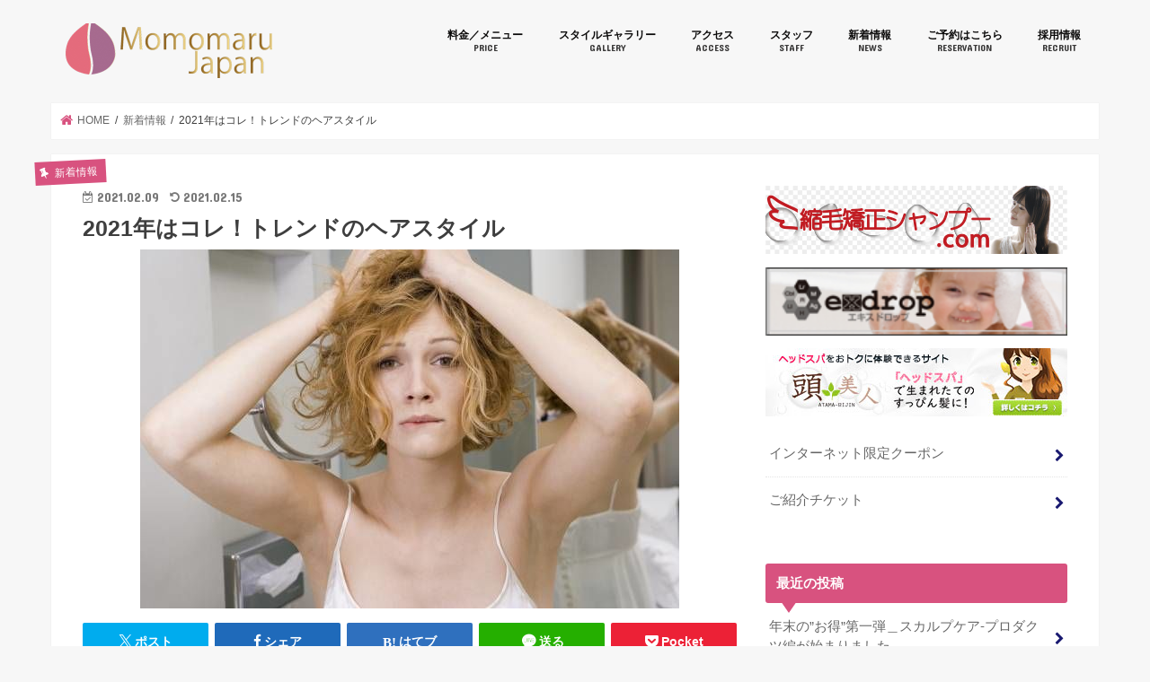

--- FILE ---
content_type: text/html; charset=UTF-8
request_url: https://momomaru.com/2021%E5%B9%B4%E3%81%AF%E3%82%B3%E3%83%AC%EF%BC%81%E3%83%88%E3%83%AC%E3%83%B3%E3%83%89%E3%81%AE%E3%83%98%E3%82%A2%E3%82%B9%E3%82%BF%E3%82%A4%E3%83%AB/
body_size: 16455
content:
<!doctype html>
<!--[if lt IE 7]><html lang="ja" class="no-js lt-ie9 lt-ie8 lt-ie7"><![endif]-->
<!--[if (IE 7)&!(IEMobile)]><html lang="ja" class="no-js lt-ie9 lt-ie8"><![endif]-->
<!--[if (IE 8)&!(IEMobile)]><html lang="ja" class="no-js lt-ie9"><![endif]-->
<!--[if gt IE 8]><!--> <html lang="ja" class="no-js"><!--<![endif]-->

<head>
<meta charset="utf-8">
<meta http-equiv="X-UA-Compatible" content="IE=edge">
<title>  2021年はコレ！トレンドのヘアスタイル | 墨田区|育毛カラーなら美容室 MomomaruJapan(桃丸ジャパン)鐘ヶ淵駅すぐ</title>
<meta name="HandheldFriendly" content="True">
<meta name="MobileOptimized" content="320">
<meta name="viewport" content="width=device-width, initial-scale=1"/>


<link rel="pingback" href="https://momomaru.com/xmlrpc.php">

<!--[if IE]>
<![endif]-->
<!--[if lt IE 9]>
<script src="//html5shiv.googlecode.com/svn/trunk/html5.js"></script>
<script src="//css3-mediaqueries-js.googlecode.com/svn/trunk/css3-mediaqueries.js"></script>
<![endif]-->

<!-- GAタグ -->
<script async src="https://www.googletagmanager.com/gtag/js?id=UA-15898704-9"></script>
<script>
  window.dataLayer = window.dataLayer || [];
  function gtag(){dataLayer.push(arguments);}
  gtag('js', new Date());

  gtag('config', 'UA-15898704-9');
</script>

<link href="https://fonts.googleapis.com/css?family=Noto+Sans+JP" rel="stylesheet">
<div id="fb-root"></div>
<script async defer crossorigin="anonymous" src="https://connect.facebook.net/ja_JP/sdk.js#xfbml=1&version=v3.3"></script>
<meta name='robots' content='max-image-preview:large' />
<link rel='dns-prefetch' href='//ajax.googleapis.com' />
<link rel='dns-prefetch' href='//fonts.googleapis.com' />
<link rel='dns-prefetch' href='//maxcdn.bootstrapcdn.com' />
<link rel="alternate" type="application/rss+xml" title="墨田区|育毛カラーなら美容室 MomomaruJapan(桃丸ジャパン)鐘ヶ淵駅すぐ &raquo; フィード" href="https://momomaru.com/feed/" />
<link rel="alternate" type="application/rss+xml" title="墨田区|育毛カラーなら美容室 MomomaruJapan(桃丸ジャパン)鐘ヶ淵駅すぐ &raquo; コメントフィード" href="https://momomaru.com/comments/feed/" />
<script type="text/javascript">
/* <![CDATA[ */
window._wpemojiSettings = {"baseUrl":"https:\/\/s.w.org\/images\/core\/emoji\/15.0.3\/72x72\/","ext":".png","svgUrl":"https:\/\/s.w.org\/images\/core\/emoji\/15.0.3\/svg\/","svgExt":".svg","source":{"concatemoji":"https:\/\/momomaru.com\/wp-includes\/js\/wp-emoji-release.min.js"}};
/*! This file is auto-generated */
!function(i,n){var o,s,e;function c(e){try{var t={supportTests:e,timestamp:(new Date).valueOf()};sessionStorage.setItem(o,JSON.stringify(t))}catch(e){}}function p(e,t,n){e.clearRect(0,0,e.canvas.width,e.canvas.height),e.fillText(t,0,0);var t=new Uint32Array(e.getImageData(0,0,e.canvas.width,e.canvas.height).data),r=(e.clearRect(0,0,e.canvas.width,e.canvas.height),e.fillText(n,0,0),new Uint32Array(e.getImageData(0,0,e.canvas.width,e.canvas.height).data));return t.every(function(e,t){return e===r[t]})}function u(e,t,n){switch(t){case"flag":return n(e,"\ud83c\udff3\ufe0f\u200d\u26a7\ufe0f","\ud83c\udff3\ufe0f\u200b\u26a7\ufe0f")?!1:!n(e,"\ud83c\uddfa\ud83c\uddf3","\ud83c\uddfa\u200b\ud83c\uddf3")&&!n(e,"\ud83c\udff4\udb40\udc67\udb40\udc62\udb40\udc65\udb40\udc6e\udb40\udc67\udb40\udc7f","\ud83c\udff4\u200b\udb40\udc67\u200b\udb40\udc62\u200b\udb40\udc65\u200b\udb40\udc6e\u200b\udb40\udc67\u200b\udb40\udc7f");case"emoji":return!n(e,"\ud83d\udc26\u200d\u2b1b","\ud83d\udc26\u200b\u2b1b")}return!1}function f(e,t,n){var r="undefined"!=typeof WorkerGlobalScope&&self instanceof WorkerGlobalScope?new OffscreenCanvas(300,150):i.createElement("canvas"),a=r.getContext("2d",{willReadFrequently:!0}),o=(a.textBaseline="top",a.font="600 32px Arial",{});return e.forEach(function(e){o[e]=t(a,e,n)}),o}function t(e){var t=i.createElement("script");t.src=e,t.defer=!0,i.head.appendChild(t)}"undefined"!=typeof Promise&&(o="wpEmojiSettingsSupports",s=["flag","emoji"],n.supports={everything:!0,everythingExceptFlag:!0},e=new Promise(function(e){i.addEventListener("DOMContentLoaded",e,{once:!0})}),new Promise(function(t){var n=function(){try{var e=JSON.parse(sessionStorage.getItem(o));if("object"==typeof e&&"number"==typeof e.timestamp&&(new Date).valueOf()<e.timestamp+604800&&"object"==typeof e.supportTests)return e.supportTests}catch(e){}return null}();if(!n){if("undefined"!=typeof Worker&&"undefined"!=typeof OffscreenCanvas&&"undefined"!=typeof URL&&URL.createObjectURL&&"undefined"!=typeof Blob)try{var e="postMessage("+f.toString()+"("+[JSON.stringify(s),u.toString(),p.toString()].join(",")+"));",r=new Blob([e],{type:"text/javascript"}),a=new Worker(URL.createObjectURL(r),{name:"wpTestEmojiSupports"});return void(a.onmessage=function(e){c(n=e.data),a.terminate(),t(n)})}catch(e){}c(n=f(s,u,p))}t(n)}).then(function(e){for(var t in e)n.supports[t]=e[t],n.supports.everything=n.supports.everything&&n.supports[t],"flag"!==t&&(n.supports.everythingExceptFlag=n.supports.everythingExceptFlag&&n.supports[t]);n.supports.everythingExceptFlag=n.supports.everythingExceptFlag&&!n.supports.flag,n.DOMReady=!1,n.readyCallback=function(){n.DOMReady=!0}}).then(function(){return e}).then(function(){var e;n.supports.everything||(n.readyCallback(),(e=n.source||{}).concatemoji?t(e.concatemoji):e.wpemoji&&e.twemoji&&(t(e.twemoji),t(e.wpemoji)))}))}((window,document),window._wpemojiSettings);
/* ]]> */
</script>
<style id='wp-emoji-styles-inline-css' type='text/css'>

	img.wp-smiley, img.emoji {
		display: inline !important;
		border: none !important;
		box-shadow: none !important;
		height: 1em !important;
		width: 1em !important;
		margin: 0 0.07em !important;
		vertical-align: -0.1em !important;
		background: none !important;
		padding: 0 !important;
	}
</style>
<link rel='stylesheet' id='wp-block-library-css' href='https://momomaru.com/wp-includes/css/dist/block-library/style.min.css' type='text/css' media='all' />
<style id='classic-theme-styles-inline-css' type='text/css'>
/*! This file is auto-generated */
.wp-block-button__link{color:#fff;background-color:#32373c;border-radius:9999px;box-shadow:none;text-decoration:none;padding:calc(.667em + 2px) calc(1.333em + 2px);font-size:1.125em}.wp-block-file__button{background:#32373c;color:#fff;text-decoration:none}
</style>
<style id='global-styles-inline-css' type='text/css'>
body{--wp--preset--color--black: #000000;--wp--preset--color--cyan-bluish-gray: #abb8c3;--wp--preset--color--white: #ffffff;--wp--preset--color--pale-pink: #f78da7;--wp--preset--color--vivid-red: #cf2e2e;--wp--preset--color--luminous-vivid-orange: #ff6900;--wp--preset--color--luminous-vivid-amber: #fcb900;--wp--preset--color--light-green-cyan: #7bdcb5;--wp--preset--color--vivid-green-cyan: #00d084;--wp--preset--color--pale-cyan-blue: #8ed1fc;--wp--preset--color--vivid-cyan-blue: #0693e3;--wp--preset--color--vivid-purple: #9b51e0;--wp--preset--gradient--vivid-cyan-blue-to-vivid-purple: linear-gradient(135deg,rgba(6,147,227,1) 0%,rgb(155,81,224) 100%);--wp--preset--gradient--light-green-cyan-to-vivid-green-cyan: linear-gradient(135deg,rgb(122,220,180) 0%,rgb(0,208,130) 100%);--wp--preset--gradient--luminous-vivid-amber-to-luminous-vivid-orange: linear-gradient(135deg,rgba(252,185,0,1) 0%,rgba(255,105,0,1) 100%);--wp--preset--gradient--luminous-vivid-orange-to-vivid-red: linear-gradient(135deg,rgba(255,105,0,1) 0%,rgb(207,46,46) 100%);--wp--preset--gradient--very-light-gray-to-cyan-bluish-gray: linear-gradient(135deg,rgb(238,238,238) 0%,rgb(169,184,195) 100%);--wp--preset--gradient--cool-to-warm-spectrum: linear-gradient(135deg,rgb(74,234,220) 0%,rgb(151,120,209) 20%,rgb(207,42,186) 40%,rgb(238,44,130) 60%,rgb(251,105,98) 80%,rgb(254,248,76) 100%);--wp--preset--gradient--blush-light-purple: linear-gradient(135deg,rgb(255,206,236) 0%,rgb(152,150,240) 100%);--wp--preset--gradient--blush-bordeaux: linear-gradient(135deg,rgb(254,205,165) 0%,rgb(254,45,45) 50%,rgb(107,0,62) 100%);--wp--preset--gradient--luminous-dusk: linear-gradient(135deg,rgb(255,203,112) 0%,rgb(199,81,192) 50%,rgb(65,88,208) 100%);--wp--preset--gradient--pale-ocean: linear-gradient(135deg,rgb(255,245,203) 0%,rgb(182,227,212) 50%,rgb(51,167,181) 100%);--wp--preset--gradient--electric-grass: linear-gradient(135deg,rgb(202,248,128) 0%,rgb(113,206,126) 100%);--wp--preset--gradient--midnight: linear-gradient(135deg,rgb(2,3,129) 0%,rgb(40,116,252) 100%);--wp--preset--font-size--small: 13px;--wp--preset--font-size--medium: 20px;--wp--preset--font-size--large: 36px;--wp--preset--font-size--x-large: 42px;--wp--preset--spacing--20: 0.44rem;--wp--preset--spacing--30: 0.67rem;--wp--preset--spacing--40: 1rem;--wp--preset--spacing--50: 1.5rem;--wp--preset--spacing--60: 2.25rem;--wp--preset--spacing--70: 3.38rem;--wp--preset--spacing--80: 5.06rem;--wp--preset--shadow--natural: 6px 6px 9px rgba(0, 0, 0, 0.2);--wp--preset--shadow--deep: 12px 12px 50px rgba(0, 0, 0, 0.4);--wp--preset--shadow--sharp: 6px 6px 0px rgba(0, 0, 0, 0.2);--wp--preset--shadow--outlined: 6px 6px 0px -3px rgba(255, 255, 255, 1), 6px 6px rgba(0, 0, 0, 1);--wp--preset--shadow--crisp: 6px 6px 0px rgba(0, 0, 0, 1);}:where(.is-layout-flex){gap: 0.5em;}:where(.is-layout-grid){gap: 0.5em;}body .is-layout-flex{display: flex;}body .is-layout-flex{flex-wrap: wrap;align-items: center;}body .is-layout-flex > *{margin: 0;}body .is-layout-grid{display: grid;}body .is-layout-grid > *{margin: 0;}:where(.wp-block-columns.is-layout-flex){gap: 2em;}:where(.wp-block-columns.is-layout-grid){gap: 2em;}:where(.wp-block-post-template.is-layout-flex){gap: 1.25em;}:where(.wp-block-post-template.is-layout-grid){gap: 1.25em;}.has-black-color{color: var(--wp--preset--color--black) !important;}.has-cyan-bluish-gray-color{color: var(--wp--preset--color--cyan-bluish-gray) !important;}.has-white-color{color: var(--wp--preset--color--white) !important;}.has-pale-pink-color{color: var(--wp--preset--color--pale-pink) !important;}.has-vivid-red-color{color: var(--wp--preset--color--vivid-red) !important;}.has-luminous-vivid-orange-color{color: var(--wp--preset--color--luminous-vivid-orange) !important;}.has-luminous-vivid-amber-color{color: var(--wp--preset--color--luminous-vivid-amber) !important;}.has-light-green-cyan-color{color: var(--wp--preset--color--light-green-cyan) !important;}.has-vivid-green-cyan-color{color: var(--wp--preset--color--vivid-green-cyan) !important;}.has-pale-cyan-blue-color{color: var(--wp--preset--color--pale-cyan-blue) !important;}.has-vivid-cyan-blue-color{color: var(--wp--preset--color--vivid-cyan-blue) !important;}.has-vivid-purple-color{color: var(--wp--preset--color--vivid-purple) !important;}.has-black-background-color{background-color: var(--wp--preset--color--black) !important;}.has-cyan-bluish-gray-background-color{background-color: var(--wp--preset--color--cyan-bluish-gray) !important;}.has-white-background-color{background-color: var(--wp--preset--color--white) !important;}.has-pale-pink-background-color{background-color: var(--wp--preset--color--pale-pink) !important;}.has-vivid-red-background-color{background-color: var(--wp--preset--color--vivid-red) !important;}.has-luminous-vivid-orange-background-color{background-color: var(--wp--preset--color--luminous-vivid-orange) !important;}.has-luminous-vivid-amber-background-color{background-color: var(--wp--preset--color--luminous-vivid-amber) !important;}.has-light-green-cyan-background-color{background-color: var(--wp--preset--color--light-green-cyan) !important;}.has-vivid-green-cyan-background-color{background-color: var(--wp--preset--color--vivid-green-cyan) !important;}.has-pale-cyan-blue-background-color{background-color: var(--wp--preset--color--pale-cyan-blue) !important;}.has-vivid-cyan-blue-background-color{background-color: var(--wp--preset--color--vivid-cyan-blue) !important;}.has-vivid-purple-background-color{background-color: var(--wp--preset--color--vivid-purple) !important;}.has-black-border-color{border-color: var(--wp--preset--color--black) !important;}.has-cyan-bluish-gray-border-color{border-color: var(--wp--preset--color--cyan-bluish-gray) !important;}.has-white-border-color{border-color: var(--wp--preset--color--white) !important;}.has-pale-pink-border-color{border-color: var(--wp--preset--color--pale-pink) !important;}.has-vivid-red-border-color{border-color: var(--wp--preset--color--vivid-red) !important;}.has-luminous-vivid-orange-border-color{border-color: var(--wp--preset--color--luminous-vivid-orange) !important;}.has-luminous-vivid-amber-border-color{border-color: var(--wp--preset--color--luminous-vivid-amber) !important;}.has-light-green-cyan-border-color{border-color: var(--wp--preset--color--light-green-cyan) !important;}.has-vivid-green-cyan-border-color{border-color: var(--wp--preset--color--vivid-green-cyan) !important;}.has-pale-cyan-blue-border-color{border-color: var(--wp--preset--color--pale-cyan-blue) !important;}.has-vivid-cyan-blue-border-color{border-color: var(--wp--preset--color--vivid-cyan-blue) !important;}.has-vivid-purple-border-color{border-color: var(--wp--preset--color--vivid-purple) !important;}.has-vivid-cyan-blue-to-vivid-purple-gradient-background{background: var(--wp--preset--gradient--vivid-cyan-blue-to-vivid-purple) !important;}.has-light-green-cyan-to-vivid-green-cyan-gradient-background{background: var(--wp--preset--gradient--light-green-cyan-to-vivid-green-cyan) !important;}.has-luminous-vivid-amber-to-luminous-vivid-orange-gradient-background{background: var(--wp--preset--gradient--luminous-vivid-amber-to-luminous-vivid-orange) !important;}.has-luminous-vivid-orange-to-vivid-red-gradient-background{background: var(--wp--preset--gradient--luminous-vivid-orange-to-vivid-red) !important;}.has-very-light-gray-to-cyan-bluish-gray-gradient-background{background: var(--wp--preset--gradient--very-light-gray-to-cyan-bluish-gray) !important;}.has-cool-to-warm-spectrum-gradient-background{background: var(--wp--preset--gradient--cool-to-warm-spectrum) !important;}.has-blush-light-purple-gradient-background{background: var(--wp--preset--gradient--blush-light-purple) !important;}.has-blush-bordeaux-gradient-background{background: var(--wp--preset--gradient--blush-bordeaux) !important;}.has-luminous-dusk-gradient-background{background: var(--wp--preset--gradient--luminous-dusk) !important;}.has-pale-ocean-gradient-background{background: var(--wp--preset--gradient--pale-ocean) !important;}.has-electric-grass-gradient-background{background: var(--wp--preset--gradient--electric-grass) !important;}.has-midnight-gradient-background{background: var(--wp--preset--gradient--midnight) !important;}.has-small-font-size{font-size: var(--wp--preset--font-size--small) !important;}.has-medium-font-size{font-size: var(--wp--preset--font-size--medium) !important;}.has-large-font-size{font-size: var(--wp--preset--font-size--large) !important;}.has-x-large-font-size{font-size: var(--wp--preset--font-size--x-large) !important;}
.wp-block-navigation a:where(:not(.wp-element-button)){color: inherit;}
:where(.wp-block-post-template.is-layout-flex){gap: 1.25em;}:where(.wp-block-post-template.is-layout-grid){gap: 1.25em;}
:where(.wp-block-columns.is-layout-flex){gap: 2em;}:where(.wp-block-columns.is-layout-grid){gap: 2em;}
.wp-block-pullquote{font-size: 1.5em;line-height: 1.6;}
</style>
<link rel='stylesheet' id='style-css' href='https://momomaru.com/wp-content/themes/jstork/style.css' type='text/css' media='all' />
<link rel='stylesheet' id='child-style-css' href='https://momomaru.com/wp-content/themes/jstork_custom/style.css' type='text/css' media='all' />
<link rel='stylesheet' id='slick-css' href='https://momomaru.com/wp-content/themes/jstork/library/css/slick.css' type='text/css' media='all' />
<link rel='stylesheet' id='shortcode-css' href='https://momomaru.com/wp-content/themes/jstork/library/css/shortcode.css' type='text/css' media='all' />
<link rel='stylesheet' id='gf_Concert-css' href='//fonts.googleapis.com/css?family=Concert+One' type='text/css' media='all' />
<link rel='stylesheet' id='gf_Lato-css' href='//fonts.googleapis.com/css?family=Lato' type='text/css' media='all' />
<link rel='stylesheet' id='fontawesome-css' href='//maxcdn.bootstrapcdn.com/font-awesome/4.7.0/css/font-awesome.min.css' type='text/css' media='all' />
<link rel='stylesheet' id='remodal-css' href='https://momomaru.com/wp-content/themes/jstork/library/css/remodal.css' type='text/css' media='all' />
<link rel='stylesheet' id='animate-css' href='https://momomaru.com/wp-content/themes/jstork/library/css/animate.min.css' type='text/css' media='all' />
<!--n2css--><script type="text/javascript" src="//ajax.googleapis.com/ajax/libs/jquery/1.12.4/jquery.min.js" id="jquery-js"></script>
<link rel="https://api.w.org/" href="https://momomaru.com/wp-json/" /><link rel="alternate" type="application/json" href="https://momomaru.com/wp-json/wp/v2/posts/18521" /><link rel="EditURI" type="application/rsd+xml" title="RSD" href="https://momomaru.com/xmlrpc.php?rsd" />

<link rel="canonical" href="https://momomaru.com/2021%e5%b9%b4%e3%81%af%e3%82%b3%e3%83%ac%ef%bc%81%e3%83%88%e3%83%ac%e3%83%b3%e3%83%89%e3%81%ae%e3%83%98%e3%82%a2%e3%82%b9%e3%82%bf%e3%82%a4%e3%83%ab/" />
<link rel='shortlink' href='https://momomaru.com/?p=18521' />
<link rel="alternate" type="application/json+oembed" href="https://momomaru.com/wp-json/oembed/1.0/embed?url=https%3A%2F%2Fmomomaru.com%2F2021%25e5%25b9%25b4%25e3%2581%25af%25e3%2582%25b3%25e3%2583%25ac%25ef%25bc%2581%25e3%2583%2588%25e3%2583%25ac%25e3%2583%25b3%25e3%2583%2589%25e3%2581%25ae%25e3%2583%2598%25e3%2582%25a2%25e3%2582%25b9%25e3%2582%25bf%25e3%2582%25a4%25e3%2583%25ab%2F" />
<link rel="alternate" type="text/xml+oembed" href="https://momomaru.com/wp-json/oembed/1.0/embed?url=https%3A%2F%2Fmomomaru.com%2F2021%25e5%25b9%25b4%25e3%2581%25af%25e3%2582%25b3%25e3%2583%25ac%25ef%25bc%2581%25e3%2583%2588%25e3%2583%25ac%25e3%2583%25b3%25e3%2583%2589%25e3%2581%25ae%25e3%2583%2598%25e3%2582%25a2%25e3%2582%25b9%25e3%2582%25bf%25e3%2582%25a4%25e3%2583%25ab%2F&#038;format=xml" />
<style type="text/css">
body{color: #3E3E3E;}
a, #breadcrumb li.bc_homelink a::before, .authorbox .author_sns li a::before{color: #191970;}
a:hover{color: #E69B9B;}
.article-footer .post-categories li a,.article-footer .tags a,.accordionBtn{  background: #191970;  border-color: #191970;}
.article-footer .tags a{color:#191970; background: none;}
.article-footer .post-categories li a:hover,.article-footer .tags a:hover,.accordionBtn.active{ background:#E69B9B;  border-color:#E69B9B;}
input[type="text"],input[type="password"],input[type="datetime"],input[type="datetime-local"],input[type="date"],input[type="month"],input[type="time"],input[type="week"],input[type="number"],input[type="email"],input[type="url"],input[type="search"],input[type="tel"],input[type="color"],select,textarea,.field { background-color: #ffffff;}
.header{color: #727272;}
.bgfull .header,.header.bg,.header #inner-header,.menu-sp{background: #fcfcfc;}
#logo a{color: #eeee22;}
#g_nav .nav li a,.nav_btn,.menu-sp a,.menu-sp a,.menu-sp > ul:after{color: #0a0909;}
#logo a:hover,#g_nav .nav li a:hover,.nav_btn:hover{color:#d8527f;}
@media only screen and (min-width: 768px) {
.nav > li > a:after{background: #d8527f;}
.nav ul {background: #ffffff;}
#g_nav .nav li ul.sub-menu li a{color: #5b5b5b;}
}
@media only screen and (max-width: 1165px) {
.site_description{background: #fcfcfc; color: #727272;}
}
#inner-content, #breadcrumb, .entry-content blockquote:before, .entry-content blockquote:after{background: #ffffff}
.top-post-list .post-list:before{background: #191970;}
.widget li a:after{color: #191970;}
.entry-content h2,.widgettitle,.accordion::before{background: #d8527f; color: #ffffff;}
.entry-content h3{border-color: #d8527f;}
.h_boader .entry-content h2{border-color: #d8527f; color: #3E3E3E;}
.h_balloon .entry-content h2:after{border-top-color: #d8527f;}
.entry-content ul li:before{ background: #d8527f;}
.entry-content ol li:before{ background: #d8527f;}
.post-list-card .post-list .eyecatch .cat-name,.top-post-list .post-list .eyecatch .cat-name,.byline .cat-name,.single .authorbox .author-newpost li .cat-name,.related-box li .cat-name,.carouselwrap .cat-name,.eyecatch .cat-name{background: #d8527f; color:  #ffffff;}
ul.wpp-list li a:before{background: #d8527f; color: #ffffff;}
.readmore a{border:1px solid #191970;color:#191970;}
.readmore a:hover{background:#191970;color:#fff;}
.btn-wrap a{background: #191970;border: 1px solid #191970;}
.btn-wrap a:hover{background: #E69B9B;border-color: #E69B9B;}
.btn-wrap.simple a{border:1px solid #191970;color:#191970;}
.btn-wrap.simple a:hover{background:#191970;}
.blue-btn, .comment-reply-link, #submit { background-color: #191970; }
.blue-btn:hover, .comment-reply-link:hover, #submit:hover, .blue-btn:focus, .comment-reply-link:focus, #submit:focus {background-color: #E69B9B; }
#sidebar1{color: #444444;}
.widget:not(.widget_text) a{color:#666666;}
.widget:not(.widget_text) a:hover{color:#999999;}
.bgfull #footer-top,#footer-top .inner,.cta-inner{background-color: #ffffff; color: #5b5b5b;}
.footer a,#footer-top a{color: #5b5b5b;}
#footer-top .widgettitle{color: #5b5b5b;}
.bgfull .footer,.footer.bg,.footer .inner {background-color: #ffffff;color: #5b5b5b;}
.footer-links li a:before{ color: #fcfcfc;}
.pagination a, .pagination span,.page-links a{border-color: #191970; color: #191970;}
.pagination .current,.pagination .current:hover,.page-links ul > li > span{background-color: #191970; border-color: #191970;}
.pagination a:hover, .pagination a:focus,.page-links a:hover, .page-links a:focus{background-color: #191970; color: #fff;}
</style>
<link rel="icon" href="https://momomaru.com/wp-content/uploads/2017/11/cropped-momomaru_perm2-32x32.jpg" sizes="32x32" />
<link rel="icon" href="https://momomaru.com/wp-content/uploads/2017/11/cropped-momomaru_perm2-192x192.jpg" sizes="192x192" />
<link rel="apple-touch-icon" href="https://momomaru.com/wp-content/uploads/2017/11/cropped-momomaru_perm2-180x180.jpg" />
<meta name="msapplication-TileImage" content="https://momomaru.com/wp-content/uploads/2017/11/cropped-momomaru_perm2-270x270.jpg" />
		<style type="text/css" id="wp-custom-css">
			/*
ここに独自の CSS を追加することができます。

詳しくは上のヘルプアイコンをクリックしてください。
*/
#logo h1 a,#logo p a{
	white-space:nowrap;
	text-indent:100%;
	overflow:hidden;
	display:block;
	background:url(/wp-content/uploads/2017/11/momo_logo-2017_3.png) no-repeat;
	width:230px;
	height:61px;
	background-size:contain;
	margin:10px auto;
	max-width:100%;
}


/* 2019 リニューアル */

.bgfull .header, .header.bg, .header #inner-header, .menu-sp{
	background: none;
}
a, #breadcrumb li.bc_homelink a::before, .authorbox .author_sns li a::before {
    color: #d8527f;
}
.sa {
    position: fixed;
    top: 160px;
    right: 0;
    width: 91px!important;
    height: 150px !important;
    z-index: 100;
			display : none;
			transition: none;
}
.entry-content h2 {
    background: none;
    color: #d8527f;
    border: 1px solid #d8527f;
    padding-left: 50px;
}

.entry-content h2:before {
    content: '';
    display: block;
    position: absolute;
    width: 17px;
    height: 27px;
    left: 18px;
    top: 26px;
    background: url(https://momomaru.com/wp-content/uploads/2019/05/momo_logo.png);
    background-size: contain;
    background-repeat: no-repeat;
}
	/*topページmenuCSS*/
	
.top-menu .menu-bar {
    background: url(https://momomaru.com/wp-content/uploads/2019/05/pat01.jpg);
    display: flex;
    align-items: flex-start;
    color: #fff;
    padding: 20px 40px 0;
}

.top-menu .menu-bar img {
    width: 17%!important;
}

.menu-bar-text {
    padding-left: 15px;
    margin-top: -3px;
}
	
.menu-bar-text p {
    margin: 0;
}
.menu-bar-text h2 {
    margin: -8px 0 0 -4px;
    font-size: 32px;
}

	
	
.top-menu {
    background: url(https://momomaru.com/wp-content/uploads/2019/05/pt0.jpg);
}	

	.menu-contents {
    padding: 20px 28px 40px;
		margin-bottom: 20px;
}

.menu-title {
    background: #fff;
    border-radius: 30px;
    padding: 30px 30px;
}

.menu-title img {
    width: 80%!important;
    display: block;
    margin: 0 auto;
}

.menu-title p {
    margin-top: 30px;
    line-height: 25px;
}
.menu-main h2 {
    letter-spacing: 2px;
    margin-top: 40px;
			border-bottom: 3px dotted 	#fe7e00;
}

.menu-detail {
    display: flex;
    flex-direction: row-reverse;
    align-items: flex-start;
}

.menu-detail img {
    width: 30% !important;
    margin-top: 30px;
}

.detail-text p {
    width: 93%;
}
.detail-text h3 {
    color: #f786ad;
    font-size: 17px;
}

h4.widgettitle:after {
    content: '';
    position: absolute;
    border-top: 13px solid #d8527f;
    border-right: 9px solid transparent;
    border-left: 9px solid transparent;
    bottom: -11px;left: 5%;
    }
	#gallery a.no-icon {
    height: 400px;
    overflow: hidden;
    display: block;
}
.entry-content th{
	    background-color: rgb(228, 107, 124);
    border: 1px solid #cfcfcf;
	color: #fff;
}
/*トップページバナーCSS */

#main .top  img {
	width: 100%;
	margin-bottom: 20px;
}

#main .top  img.center {
	width: auto;
	display:block;
	margin-left:auto;
	margin-right:auto;
	margin-top:15px;
}

#sidebar1 img {
		width: 100%;
	margin-bottom: -30px;
}
@media only screen and (max-width: 767px) {
	#main {

	}
}

/* PC版追加CSS */
@media only screen and (min-width: 1166px) {
	img.alignleft.size-thumbnail.wp-image-215 {
			width: 30% !important;
	}
.gallery-stylist {
    display: flex;
    align-items: flex-start;
}
.gallery-stylist img {
    width: 50% !important;
}

.flex {
    display: flex;
    align-items: flex-start;
}

.stylist-detail img {
    width: 30% !important;
    margin-right: 30px;
}

.stylist-detail tbody th {
    width: 23% !important;
}


	
}
/* SP版追加CSS */
@media only screen and (max-width: 480px) {
	table.cform tr {
		display: block;
		width: 100% !important;
		height: auto!important;
		margin-bottom: 11px;
	}

	
.top-menu .menu-bar {
    display: block;
    padding: 20px;
}

.top-menu .menu-bar img {
    width: 26% !important;
    display: block;
    margin: 0 auto;
}

.menu-bar-text h2 {
    font-size: 29px;
    text-align: center;
}

.menu-bar-text {
    padding: 0;
}

.menu-bar-text p {
    font-size: 89%;
    text-align: center;
			margin-bottom: 4px;
}

	
.top-menu .menu-bar {
    display: block;
    padding: 10px;
}

.top-menu .menu-bar img {
    width: 26% !important;
    display: block;
    margin: 0 auto 12px !important;
}

.menu-bar-text h2 {
    font-size: 23px;
    text-align: center;
}

.menu-bar-text {
    padding: 0;
}

.menu-bar-text p {
    font-size: 89%;
    text-align: center;
}

.menu-contents {
    padding: 20px 10px;
	   margin: 18px 0;
}

.menu-title img {
    width: 100% !important;
}
	
.menu-detail {
    display: block;
}

.menu-detail img {
    width: 100% !important;
}

	.detail-text p {
    width: 100%;
}
.sa {
    width: 70px !important;
			opacity: 0.7;
			right: -19px;
			transition: none;
}	
.tel {
    display: block;
    background: #20bbd7;
    border-radius: 14px;
}
#main .tel img {
    width: 45% !important;
    display: block;
    margin: 0 auto 10px;
    padding: 13px 0;
}
	
#content	#main  .img-width{
		width: 100% !important;
		text-align: center;
	}
}		</style>
		</head>

<body class="post-template-default single single-post postid-18521 single-format-standard bgnormal pannavi_on h_default sidebarright date_on">
<div id="container">

<header class="header animated fadeIn headerleft" role="banner">
<div id="inner-header" class="wrap cf">
<div id="logo" class="gf fs_m">
<p class="h1 text"><a href="https://momomaru.com">墨田区|育毛カラーなら美容室 MomomaruJapan(桃丸ジャパン)鐘ヶ淵駅すぐ</a></p>
</div>


<nav id="g_nav" role="navigation">
<ul id="menu-%e3%83%a1%e3%82%a4%e3%83%b3%e3%83%a1%e3%83%8b%e3%83%a5%e3%83%bc" class="nav top-nav cf"><li id="menu-item-240" class="menu-item menu-item-type-post_type menu-item-object-page menu-item-240"><a href="https://momomaru.com/price/">料金／メニュー<span class="gf">PRICE</span></a></li>
<li id="menu-item-241" class="menu-item menu-item-type-post_type menu-item-object-page menu-item-241"><a href="https://momomaru.com/gallery/">スタイルギャラリー<span class="gf">GALLERY</span></a></li>
<li id="menu-item-242" class="menu-item menu-item-type-post_type menu-item-object-page menu-item-242"><a href="https://momomaru.com/access/">アクセス<span class="gf">ACCESS</span></a></li>
<li id="menu-item-243" class="menu-item menu-item-type-post_type menu-item-object-page menu-item-243"><a href="https://momomaru.com/staff/">スタッフ<span class="gf">STAFF</span></a></li>
<li id="menu-item-251" class="menu-item menu-item-type-taxonomy menu-item-object-category current-post-ancestor current-menu-parent current-post-parent menu-item-251"><a href="https://momomaru.com/category/news/">新着情報<span class="gf">NEWS</span></a></li>
<li id="menu-item-246" class="menu-item menu-item-type-custom menu-item-object-custom menu-item-246"><a target="_blank" rel="noopener" href="https://appt.salondenet.jp/index.php?corpstr=momomaru&#038;get=6a5e647258646c362e23665b6b6e556d5a6a715e686b3669766c6a6266">ご予約はこちら<span class="gf">RESERVATION</span></a></li>
<li id="menu-item-382" class="menu-item menu-item-type-post_type menu-item-object-page menu-item-382"><a href="https://momomaru.com/recruit/">採用情報<span class="gf">RECRUIT</span></a></li>
</ul></nav>

<a href="#spnavi" data-remodal-target="spnavi" class="nav_btn"><span class="text gf">menu</span></a>

</div>
</header>
	
<div class="remodal" data-remodal-id="spnavi" data-remodal-options="hashTracking:false">
<button data-remodal-action="close" class="remodal-close"><span class="text gf">CLOSE</span></button>
<ul id="menu-%e3%83%a1%e3%82%a4%e3%83%b3%e3%83%a1%e3%83%8b%e3%83%a5%e3%83%bc-1" class="sp_g_nav nav top-nav cf"><li class="menu-item menu-item-type-post_type menu-item-object-page menu-item-240"><a href="https://momomaru.com/price/">料金／メニュー<span class="gf">PRICE</span></a></li>
<li class="menu-item menu-item-type-post_type menu-item-object-page menu-item-241"><a href="https://momomaru.com/gallery/">スタイルギャラリー<span class="gf">GALLERY</span></a></li>
<li class="menu-item menu-item-type-post_type menu-item-object-page menu-item-242"><a href="https://momomaru.com/access/">アクセス<span class="gf">ACCESS</span></a></li>
<li class="menu-item menu-item-type-post_type menu-item-object-page menu-item-243"><a href="https://momomaru.com/staff/">スタッフ<span class="gf">STAFF</span></a></li>
<li class="menu-item menu-item-type-taxonomy menu-item-object-category current-post-ancestor current-menu-parent current-post-parent menu-item-251"><a href="https://momomaru.com/category/news/">新着情報<span class="gf">NEWS</span></a></li>
<li class="menu-item menu-item-type-custom menu-item-object-custom menu-item-246"><a target="_blank" rel="noopener" href="https://appt.salondenet.jp/index.php?corpstr=momomaru&#038;get=6a5e647258646c362e23665b6b6e556d5a6a715e686b3669766c6a6266">ご予約はこちら<span class="gf">RESERVATION</span></a></li>
<li class="menu-item menu-item-type-post_type menu-item-object-page menu-item-382"><a href="https://momomaru.com/recruit/">採用情報<span class="gf">RECRUIT</span></a></li>
</ul><button data-remodal-action="close" class="remodal-close"><span class="text gf">CLOSE</span></button>
</div>










<div id="breadcrumb" class="breadcrumb inner wrap cf"><ul itemscope itemtype="http://schema.org/BreadcrumbList"><li itemprop="itemListElement" itemscope itemtype="http://schema.org/ListItem" class="bc_homelink"><a itemprop="item" href="https://momomaru.com/"><span itemprop="name"> HOME</span></a><meta itemprop="position" content="1" /></li><li itemprop="itemListElement" itemscope itemtype="http://schema.org/ListItem"><a itemprop="item" href="https://momomaru.com/category/news/"><span itemprop="name">新着情報</span></a><meta itemprop="position" content="2" /></li><li itemprop="itemListElement" itemscope itemtype="http://schema.org/ListItem" class="bc_posttitle"><span itemprop="name">2021年はコレ！トレンドのヘアスタイル</span><meta itemprop="position" content="3" /></li></ul></div>
<div id="content">
<div id="inner-content" class="wrap cf">

<main id="main" class="m-all t-all d-5of7 cf" role="main">
<article id="post-18521" class="post-18521 post type-post status-publish format-standard has-post-thumbnail hentry category-news article cf" role="article">
<header class="article-header entry-header">
<p class="byline entry-meta vcard cf">
<span class="cat-name cat-id-1">新着情報</span><time class="date gf entry-date updated">2021.02.09</time>
<time class="date gf entry-date undo updated" datetime="2021-02-15">2021.02.15</time>
<span class="writer name author"><span class="fn">utamaru-megumi</span></span>
</p>

<h1 class="entry-title single-title" itemprop="headline" rel="bookmark">2021年はコレ！トレンドのヘアスタイル</h1>

<figure class="eyecatch">
<img width="600" height="400" src="https://momomaru.com/wp-content/uploads/2021/02/m.jpg" class="attachment-post-thumbnail size-post-thumbnail wp-post-image" alt="" decoding="async" fetchpriority="high" srcset="https://momomaru.com/wp-content/uploads/2021/02/m.jpg 600w, https://momomaru.com/wp-content/uploads/2021/02/m-300x200.jpg 300w" sizes="(max-width: 600px) 100vw, 600px" /></figure>
<div class="share short">
<div class="sns">
<ul class="cf">

<li class="twitter"> 
<a target="blank" href="//twitter.com/intent/tweet?url=https%3A%2F%2Fmomomaru.com%2F2021%25e5%25b9%25b4%25e3%2581%25af%25e3%2582%25b3%25e3%2583%25ac%25ef%25bc%2581%25e3%2583%2588%25e3%2583%25ac%25e3%2583%25b3%25e3%2583%2589%25e3%2581%25ae%25e3%2583%2598%25e3%2582%25a2%25e3%2582%25b9%25e3%2582%25bf%25e3%2582%25a4%25e3%2583%25ab%2F&text=2021%E5%B9%B4%E3%81%AF%E3%82%B3%E3%83%AC%EF%BC%81%E3%83%88%E3%83%AC%E3%83%B3%E3%83%89%E3%81%AE%E3%83%98%E3%82%A2%E3%82%B9%E3%82%BF%E3%82%A4%E3%83%AB&tw_p=tweetbutton" onclick="window.open(this.href, 'tweetwindow', 'width=550, height=450,personalbar=0,toolbar=0,scrollbars=1,resizable=1'); return false;"><span class="text">ポスト</span><span class="count"></span></a>
</li>

<li class="facebook">
<a href="//www.facebook.com/sharer.php?src=bm&u=https%3A%2F%2Fmomomaru.com%2F2021%25e5%25b9%25b4%25e3%2581%25af%25e3%2582%25b3%25e3%2583%25ac%25ef%25bc%2581%25e3%2583%2588%25e3%2583%25ac%25e3%2583%25b3%25e3%2583%2589%25e3%2581%25ae%25e3%2583%2598%25e3%2582%25a2%25e3%2582%25b9%25e3%2582%25bf%25e3%2582%25a4%25e3%2583%25ab%2F&t=2021%E5%B9%B4%E3%81%AF%E3%82%B3%E3%83%AC%EF%BC%81%E3%83%88%E3%83%AC%E3%83%B3%E3%83%89%E3%81%AE%E3%83%98%E3%82%A2%E3%82%B9%E3%82%BF%E3%82%A4%E3%83%AB" onclick="javascript:window.open(this.href, '', 'menubar=no,toolbar=no,resizable=yes,scrollbars=yes,height=300,width=600');return false;"><i class="fa fa-facebook"></i><span class="text">シェア</span><span class="count"></span></a>
</li>

<li class="hatebu">       
<a href="//b.hatena.ne.jp/add?mode=confirm&url=https://momomaru.com/2021%e5%b9%b4%e3%81%af%e3%82%b3%e3%83%ac%ef%bc%81%e3%83%88%e3%83%ac%e3%83%b3%e3%83%89%e3%81%ae%e3%83%98%e3%82%a2%e3%82%b9%e3%82%bf%e3%82%a4%e3%83%ab/&title=2021%E5%B9%B4%E3%81%AF%E3%82%B3%E3%83%AC%EF%BC%81%E3%83%88%E3%83%AC%E3%83%B3%E3%83%89%E3%81%AE%E3%83%98%E3%82%A2%E3%82%B9%E3%82%BF%E3%82%A4%E3%83%AB" onclick="window.open(this.href, 'HBwindow', 'width=600, height=400, menubar=no, toolbar=no, scrollbars=yes'); return false;" target="_blank"><span class="text">はてブ</span><span class="count"></span></a>
</li>

<li class="line">
<a href="//line.me/R/msg/text/?2021%E5%B9%B4%E3%81%AF%E3%82%B3%E3%83%AC%EF%BC%81%E3%83%88%E3%83%AC%E3%83%B3%E3%83%89%E3%81%AE%E3%83%98%E3%82%A2%E3%82%B9%E3%82%BF%E3%82%A4%E3%83%AB%0Ahttps%3A%2F%2Fmomomaru.com%2F2021%25e5%25b9%25b4%25e3%2581%25af%25e3%2582%25b3%25e3%2583%25ac%25ef%25bc%2581%25e3%2583%2588%25e3%2583%25ac%25e3%2583%25b3%25e3%2583%2589%25e3%2581%25ae%25e3%2583%2598%25e3%2582%25a2%25e3%2582%25b9%25e3%2582%25bf%25e3%2582%25a4%25e3%2583%25ab%2F" target="_blank"><span class="text">送る</span></a>
</li>

<li class="pocket">
<a href="//getpocket.com/edit?url=https://momomaru.com/2021%e5%b9%b4%e3%81%af%e3%82%b3%e3%83%ac%ef%bc%81%e3%83%88%e3%83%ac%e3%83%b3%e3%83%89%e3%81%ae%e3%83%98%e3%82%a2%e3%82%b9%e3%82%bf%e3%82%a4%e3%83%ab/&title=2021年はコレ！トレンドのヘアスタイル" onclick="window.open(this.href, 'FBwindow', 'width=550, height=350, menubar=no, toolbar=no, scrollbars=yes'); return false;"><i class="fa fa-get-pocket"></i><span class="text">Pocket</span><span class="count"></span></a></li>

</ul>
</div> 
</div></header>



<section class="entry-content cf">


<div>
<span style="color: #444444; text-transform: none; text-indent: 0px; letter-spacing: normal; font-family: 'Hiragino Kaku Gothic ProN', メイリオ, sans-serif; font-size: 14px; font-style: normal; font-weight: 400; word-spacing: 0px; float: none; display: inline !important; white-space: normal; orphans: 2; widows: 2; background-color: #ffffff; font-variant-ligatures: normal; font-variant-caps: normal; -webkit-text-stroke-width: 0px; text-decoration-thickness: initial; text-decoration-style: initial; text-decoration-color: initial;">少し意識して取り入れるだけでイマドキのおしゃれさんになれる！</span><br style="color: #444444; text-transform: none; text-indent: 0px; letter-spacing: normal; font-family: 'Hiragino Kaku Gothic ProN', メイリオ, sans-serif; font-size: 14px; font-style: normal; font-weight: 400; word-spacing: 0px; white-space: normal; box-sizing: border-box; orphans: 2; widows: 2; background-color: #ffffff; font-variant-ligatures: normal; font-variant-caps: normal; -webkit-text-stroke-width: 0px; text-decoration-thickness: initial; text-decoration-style: initial; text-decoration-color: initial;" /><span style="color: #444444; text-transform: none; text-indent: 0px; letter-spacing: normal; font-family: 'Hiragino Kaku Gothic ProN', メイリオ, sans-serif; font-size: 14px; font-style: normal; font-weight: 400; word-spacing: 0px; float: none; display: inline !important; white-space: normal; orphans: 2; widows: 2; background-color: #ffffff; font-variant-ligatures: normal; font-variant-caps: normal; -webkit-text-stroke-width: 0px; text-decoration-thickness: initial; text-decoration-style: initial; text-decoration-color: initial;">そんなおしゃれさをグレードアップさせる今年の最新トレンドをご紹介&#x203c;</span></p>
<p><span style="color: #444444; text-transform: none; text-indent: 0px; letter-spacing: normal; font-family: 'Hiragino Kaku Gothic ProN', メイリオ, sans-serif; font-size: 14px; font-style: normal; font-weight: 400; word-spacing: 0px; float: none; display: inline !important; white-space: normal; orphans: 2; widows: 2; background-color: #ffffff; font-variant-ligatures: normal; font-variant-caps: normal; -webkit-text-stroke-width: 0px; text-decoration-thickness: initial; text-decoration-style: initial; text-decoration-color: initial;"><span style="font-size: 10pt;"><span style="font-size: 12pt;">最も旬なスタイルは</span>トップにボリューム</span>をもたせつつ、<br />
長めの軽い襟足が特徴のヘアスタイル&#8230;..</span>「<strong>ウルフカット</strong>」</p>
<img decoding="async" class="alignnone size-medium wp-image-18528" src="https://momomaru.com/wp-content/uploads/2021/02/aru2-300x300.jpg" alt="" width="300" height="300" srcset="https://momomaru.com/wp-content/uploads/2021/02/aru2-300x300.jpg 300w, https://momomaru.com/wp-content/uploads/2021/02/aru2-150x150.jpg 150w, https://momomaru.com/wp-content/uploads/2021/02/aru2.jpg 650w" sizes="(max-width: 300px) 100vw, 300px" /> <img decoding="async" class="alignnone size-medium wp-image-18529" src="https://momomaru.com/wp-content/uploads/2021/02/uru-225x300.jpg" alt="" width="225" height="300" srcset="https://momomaru.com/wp-content/uploads/2021/02/uru-225x300.jpg 225w, https://momomaru.com/wp-content/uploads/2021/02/uru.jpg 350w" sizes="(max-width: 225px) 100vw, 225px" />
<p><span style="font-size: 12pt;">おススメポイントとしては・・・</span></p>
<p>＊　おしゃれ上級者さんになれる◎</p>
<p>＊　簡単スタイリングでこなれ感がでる◎</p>
<p>＊　ひし形シルエットで小顔効果が狙える◎</p>
<p>2021ウルフヘアーは<span style="color: #444444; text-transform: none; text-indent: 0px; letter-spacing: normal; font-family: 'Hiragino Kaku Gothic ProN', メイリオ, sans-serif; font-size: 14px; font-style: normal; font-weight: 400; word-spacing: 0px; float: none; display: inline !important; white-space: normal; orphans: 2; widows: 2; background-color: #ffffff; font-variant-ligatures: normal; font-variant-caps: normal; -webkit-text-stroke-width: 0px; text-decoration-thickness: initial; text-decoration-style: initial; text-decoration-color: initial;">昔流行ったウルフカットよりも、ふんわり感がある軽い質感に仕上がるのがポイント。</span><br />
<span style="color: #444444; text-transform: none; text-indent: 0px; letter-spacing: normal; font-family: 'Hiragino Kaku Gothic ProN', メイリオ, sans-serif; font-size: 14px; font-style: normal; font-weight: 400; word-spacing: 0px; float: none; display: inline !important; white-space: normal; orphans: 2; widows: 2; background-color: #ffffff; font-variant-ligatures: normal; font-variant-caps: normal; -webkit-text-stroke-width: 0px; text-decoration-thickness: initial; text-decoration-style: initial; text-decoration-color: initial;">レイヤーを入れた毛先を軽くコテで巻いてあげることで作れる無造作な毛束も人気のひとつです。　</span>
</div>
<div style="margin-top:50px;">
大人かわいいを目指すのなら「<strong>グラボブ</strong>」</p>
<img loading="lazy" decoding="async" class="alignnone size-medium wp-image-18530" src="https://momomaru.com/wp-content/uploads/2021/02/bobuuu-225x300.jpg" alt="" width="225" height="300" srcset="https://momomaru.com/wp-content/uploads/2021/02/bobuuu-225x300.jpg 225w, https://momomaru.com/wp-content/uploads/2021/02/bobuuu.jpg 308w" sizes="(max-width: 225px) 100vw, 225px" /> <img loading="lazy" decoding="async" class="alignnone size-medium wp-image-18531" src="https://momomaru.com/wp-content/uploads/2021/02/gura-225x300.jpg" alt="" width="225" height="300" srcset="https://momomaru.com/wp-content/uploads/2021/02/gura-225x300.jpg 225w, https://momomaru.com/wp-content/uploads/2021/02/gura.jpg 600w" sizes="(max-width: 225px) 100vw, 225px" />
<p>おすすめポイント．．．</p>
<p>＊　髪の毛にまとまり感がでる◎</p>
<p>＊　大人かわいい印象を作れる◎</p>
<p>＊　ハイライトで軽やかさをプラスできる◎</p>
<p><span style="color: #444444; text-transform: none; text-indent: 0px; letter-spacing: normal; font-family: 'Hiragino Kaku Gothic ProN', メイリオ, sans-serif; font-size: 14px; font-style: normal; font-weight: 400; word-spacing: 0px; float: none; display: inline !important; white-space: normal; orphans: 2; widows: 2; background-color: #ffffff; font-variant-ligatures: normal; font-variant-caps: normal; -webkit-text-stroke-width: 0px; text-decoration-thickness: initial; text-decoration-style: initial; text-decoration-color: initial;">重みのあるスタイルなので、髪の毛がきれいにまとまりやすく、くせ毛さんにおすすめのスタイルです。<br />
丸みのあるシルエットで前髪をかきあげると大人っぽく、前髪をおろして可愛くを両立することができます</p>
<p>☆やや重たい印象になりやすいグラボブですが、ヘアカラーやハイライトをいれて、<br />
軽くコテで巻くことで髪全体に動きがでて、軽やかに仕上がります！<br style="color: #444444; text-transform: none; text-indent: 0px; letter-spacing: normal; font-family: 'Hiragino Kaku Gothic ProN', メイリオ, sans-serif; font-size: 14px; font-style: normal; font-weight: 400; word-spacing: 0px; white-space: normal; box-sizing: border-box; orphans: 2; widows: 2; background-color: #ffffff; font-variant-ligatures: normal; font-variant-caps: normal; -webkit-text-stroke-width: 0px; text-decoration-thickness: initial; text-decoration-style: initial; text-decoration-color: initial;" /></span>
</div>
<p>さりげなくトレンドを取り入れるなら「<strong>外はね</strong>」</p>
<img loading="lazy" decoding="async" class="alignnone size-medium wp-image-18533" src="https://momomaru.com/wp-content/uploads/2021/02/soto-226x300.jpg" alt="" width="226" height="300" srcset="https://momomaru.com/wp-content/uploads/2021/02/soto-226x300.jpg 226w, https://momomaru.com/wp-content/uploads/2021/02/soto.jpg 249w" sizes="(max-width: 226px) 100vw, 226px" /> <img loading="lazy" decoding="async" class="alignnone size-medium wp-image-18534" src="https://momomaru.com/wp-content/uploads/2021/02/soto3-300x300.jpeg" alt="" width="300" height="300" srcset="https://momomaru.com/wp-content/uploads/2021/02/soto3-300x300.jpeg 300w, https://momomaru.com/wp-content/uploads/2021/02/soto3-150x150.jpeg 150w, https://momomaru.com/wp-content/uploads/2021/02/soto3-768x768.jpeg 768w, https://momomaru.com/wp-content/uploads/2021/02/soto3.jpeg 800w" sizes="(max-width: 300px) 100vw, 300px" />
<p><span style="color: #444444; text-transform: none; text-indent: 0px; letter-spacing: normal; font-family: 'Hiragino Kaku Gothic ProN', メイリオ, sans-serif; font-size: 14px; font-style: normal; font-weight: 400; word-spacing: 0px; float: none; display: inline !important; white-space: normal; orphans: 2; widows: 2; background-color: #ffffff; font-variant-ligatures: normal; font-variant-caps: normal; -webkit-text-stroke-width: 0px; text-decoration-thickness: initial; text-decoration-style: initial; text-decoration-color: initial;">おしゃれさんの定番になりつつある外ハネスタイル。</span><br style="color: #444444; text-transform: none; text-indent: 0px; letter-spacing: normal; font-family: 'Hiragino Kaku Gothic ProN', メイリオ, sans-serif; font-size: 14px; font-style: normal; font-weight: 400; word-spacing: 0px; white-space: normal; box-sizing: border-box; orphans: 2; widows: 2; background-color: #ffffff; font-variant-ligatures: normal; font-variant-caps: normal; -webkit-text-stroke-width: 0px; text-decoration-thickness: initial; text-decoration-style: initial; text-decoration-color: initial;" /><span style="color: #444444; text-transform: none; text-indent: 0px; letter-spacing: normal; font-family: 'Hiragino Kaku Gothic ProN', メイリオ, sans-serif; font-size: 14px; font-style: normal; font-weight: 400; word-spacing: 0px; float: none; display: inline !important; white-space: normal; orphans: 2; widows: 2; background-color: #ffffff; font-variant-ligatures: normal; font-variant-caps: normal; -webkit-text-stroke-width: 0px; text-decoration-thickness: initial; text-decoration-style: initial; text-decoration-color: initial;">毛先を外に軽く巻くだけでできちゃうので、簡単に取り入れやすいのも人気の理由です。</span></p>
<p>おすすめポイント．．．</p>
<p>＊　どんな長さでも簡単に取り入れやすい◎</p>
<p>＊　スタイリングが簡単ですぐにおしゃれを楽しめる◎</p>
<p>＊　髪全体に軽やかさがでる◎</p>
<p>まだまだ人気定番おしゃれスタイルの「<strong>切りっぱなしヘア</strong>」</p>
<img loading="lazy" decoding="async" class="alignnone size-medium wp-image-18536" src="https://momomaru.com/wp-content/uploads/2021/02/kirri-234x300.jpg" alt="" width="234" height="300" srcset="https://momomaru.com/wp-content/uploads/2021/02/kirri-234x300.jpg 234w, https://momomaru.com/wp-content/uploads/2021/02/kirri.jpg 328w" sizes="(max-width: 234px) 100vw, 234px" /> <img loading="lazy" decoding="async" class="alignnone size-medium wp-image-18537" src="https://momomaru.com/wp-content/uploads/2021/02/kj.jpg" alt="" width="205" height="246" /> <img loading="lazy" decoding="async" class="alignnone size-medium wp-image-18538" src="https://momomaru.com/wp-content/uploads/2021/02/ks-300x300.jpg" alt="" width="300" height="300" srcset="https://momomaru.com/wp-content/uploads/2021/02/ks-300x300.jpg 300w, https://momomaru.com/wp-content/uploads/2021/02/ks-1024x1024.jpg 1024w, https://momomaru.com/wp-content/uploads/2021/02/ks-150x150.jpg 150w, https://momomaru.com/wp-content/uploads/2021/02/ks-768x768.jpg 768w, https://momomaru.com/wp-content/uploads/2021/02/ks.jpg 1280w" sizes="(max-width: 300px) 100vw, 300px" />
<p>おススメポイント</p>
<p>＊　暗髪で大人な印象に◎</p>
<p>＊　濡れ髪スタイルがよく似合う◎</p>
<p>＊　こなれたおしゃれ感がでる◎</p>
<p><span style="color: #444444; text-transform: none; text-indent: 0px; letter-spacing: normal; font-family: 'Hiragino Kaku Gothic ProN', メイリオ, sans-serif; font-size: 14px; font-style: normal; font-weight: 400; word-spacing: 0px; float: none; display: inline !important; white-space: normal; orphans: 2; widows: 2; background-color: #ffffff; font-variant-ligatures: normal; font-variant-caps: normal; -webkit-text-stroke-width: 0px; text-decoration-thickness: initial; text-decoration-style: initial; text-decoration-color: initial;">ストレートな切りっぱなしスタイルに飽きてきたら、髪全体をコテで軽く巻き、毛先を外ハネにするのもおすすめ。</span><br style="color: #444444; text-transform: none; text-indent: 0px; letter-spacing: normal; font-family: 'Hiragino Kaku Gothic ProN', メイリオ, sans-serif; font-size: 14px; font-style: normal; font-weight: 400; word-spacing: 0px; white-space: normal; box-sizing: border-box; orphans: 2; widows: 2; background-color: #ffffff; font-variant-ligatures: normal; font-variant-caps: normal; -webkit-text-stroke-width: 0px; text-decoration-thickness: initial; text-decoration-style: initial; text-decoration-color: initial;" /><span style="color: #444444; text-transform: none; text-indent: 0px; letter-spacing: normal; font-family: 'Hiragino Kaku Gothic ProN', メイリオ, sans-serif; font-size: 14px; font-style: normal; font-weight: 400; word-spacing: 0px; float: none; display: inline !important; white-space: normal; orphans: 2; widows: 2; background-color: #ffffff; font-variant-ligatures: normal; font-variant-caps: normal; -webkit-text-stroke-width: 0px; text-decoration-thickness: initial; text-decoration-style: initial; text-decoration-color: initial;">きめすぎないラフなヘアスタイルが魅力です。</span></p>
<p>どのスタイルもヘアカラーと組み合わせれば自分だけのスタイルの完成です！！</p>
<p>気分転換に新しいヘアスタイルに挑戦してみては？</p>
<p>墨田区墨田　美容室　桃丸ジャパン　歌丸</p>
<p>&nbsp;</p>
<p>&nbsp;</p>


</section>


<footer class="article-footer">
<ul class="post-categories">
	<li><a href="https://momomaru.com/category/news/" rel="category tag">新着情報</a></li></ul></footer>


<div class="fb-likebtn wow animated fadeIn cf" data-wow-delay="0.5s">
<div id="fb-root"></div>
<script>(function(d, s, id) {
var js, fjs = d.getElementsByTagName(s)[0];
if (d.getElementById(id)) return;
js = d.createElement(s); js.id = id;
js.src = "//connect.facebook.net/ja_JP/sdk.js#xfbml=1&version=v2.4";
fjs.parentNode.insertBefore(js, fjs);
}(document, 'script', 'facebook-jssdk'));</script>
<figure class="eyecatch">
<img width="486" height="290" src="https://momomaru.com/wp-content/uploads/2021/02/m-486x290.jpg" class="attachment-home-thum size-home-thum wp-post-image" alt="" decoding="async" loading="lazy" /></figure>
<div class="rightbox"><div class="fb-like fb-button" data-href="https://www.facebook.com/momomarujapan/" data-layout="button_count" data-action="like" data-show-faces="false" data-share="false"></div><div class="like_text"><p>この記事が気に入ったら<br><i class="fa fa-thumbs-up"></i> いいねしよう！</p>
<p class="small">最新記事をお届けします。</p></div></div></div>


<div class="sharewrap wow animated fadeIn" data-wow-delay="0.5s">

<div class="share">
<div class="sns">
<ul class="cf">

<li class="twitter"> 
<a target="blank" href="//twitter.com/intent/tweet?url=https%3A%2F%2Fmomomaru.com%2F2021%25e5%25b9%25b4%25e3%2581%25af%25e3%2582%25b3%25e3%2583%25ac%25ef%25bc%2581%25e3%2583%2588%25e3%2583%25ac%25e3%2583%25b3%25e3%2583%2589%25e3%2581%25ae%25e3%2583%2598%25e3%2582%25a2%25e3%2582%25b9%25e3%2582%25bf%25e3%2582%25a4%25e3%2583%25ab%2F&text=2021%E5%B9%B4%E3%81%AF%E3%82%B3%E3%83%AC%EF%BC%81%E3%83%88%E3%83%AC%E3%83%B3%E3%83%89%E3%81%AE%E3%83%98%E3%82%A2%E3%82%B9%E3%82%BF%E3%82%A4%E3%83%AB&tw_p=tweetbutton" onclick="window.open(this.href, 'tweetwindow', 'width=550, height=450,personalbar=0,toolbar=0,scrollbars=1,resizable=1'); return false;"><span class="text">ポスト</span><span class="count"></span></a>
</li>

<li class="facebook">
<a href="//www.facebook.com/sharer.php?src=bm&u=https%3A%2F%2Fmomomaru.com%2F2021%25e5%25b9%25b4%25e3%2581%25af%25e3%2582%25b3%25e3%2583%25ac%25ef%25bc%2581%25e3%2583%2588%25e3%2583%25ac%25e3%2583%25b3%25e3%2583%2589%25e3%2581%25ae%25e3%2583%2598%25e3%2582%25a2%25e3%2582%25b9%25e3%2582%25bf%25e3%2582%25a4%25e3%2583%25ab%2F&t=2021%E5%B9%B4%E3%81%AF%E3%82%B3%E3%83%AC%EF%BC%81%E3%83%88%E3%83%AC%E3%83%B3%E3%83%89%E3%81%AE%E3%83%98%E3%82%A2%E3%82%B9%E3%82%BF%E3%82%A4%E3%83%AB" onclick="javascript:window.open(this.href, '', 'menubar=no,toolbar=no,resizable=yes,scrollbars=yes,height=300,width=600');return false;"><i class="fa fa-facebook"></i><span class="text">シェア</span><span class="count"></span></a>
</li>

<li class="hatebu">       
<a href="//b.hatena.ne.jp/add?mode=confirm&url=https://momomaru.com/2021%e5%b9%b4%e3%81%af%e3%82%b3%e3%83%ac%ef%bc%81%e3%83%88%e3%83%ac%e3%83%b3%e3%83%89%e3%81%ae%e3%83%98%e3%82%a2%e3%82%b9%e3%82%bf%e3%82%a4%e3%83%ab/&title=2021%E5%B9%B4%E3%81%AF%E3%82%B3%E3%83%AC%EF%BC%81%E3%83%88%E3%83%AC%E3%83%B3%E3%83%89%E3%81%AE%E3%83%98%E3%82%A2%E3%82%B9%E3%82%BF%E3%82%A4%E3%83%AB" onclick="window.open(this.href, 'HBwindow', 'width=600, height=400, menubar=no, toolbar=no, scrollbars=yes'); return false;" target="_blank"><span class="text">はてブ</span><span class="count"></span></a>
</li>

<li class="line">
<a href="//line.me/R/msg/text/?2021%E5%B9%B4%E3%81%AF%E3%82%B3%E3%83%AC%EF%BC%81%E3%83%88%E3%83%AC%E3%83%B3%E3%83%89%E3%81%AE%E3%83%98%E3%82%A2%E3%82%B9%E3%82%BF%E3%82%A4%E3%83%AB%0Ahttps%3A%2F%2Fmomomaru.com%2F2021%25e5%25b9%25b4%25e3%2581%25af%25e3%2582%25b3%25e3%2583%25ac%25ef%25bc%2581%25e3%2583%2588%25e3%2583%25ac%25e3%2583%25b3%25e3%2583%2589%25e3%2581%25ae%25e3%2583%2598%25e3%2582%25a2%25e3%2582%25b9%25e3%2582%25bf%25e3%2582%25a4%25e3%2583%25ab%2F" target="_blank"><span class="text">送る</span></a>
</li>

<li class="pocket">
<a href="//getpocket.com/edit?url=https://momomaru.com/2021%e5%b9%b4%e3%81%af%e3%82%b3%e3%83%ac%ef%bc%81%e3%83%88%e3%83%ac%e3%83%b3%e3%83%89%e3%81%ae%e3%83%98%e3%82%a2%e3%82%b9%e3%82%bf%e3%82%a4%e3%83%ab/&title=2021年はコレ！トレンドのヘアスタイル" onclick="window.open(this.href, 'FBwindow', 'width=550, height=350, menubar=no, toolbar=no, scrollbars=yes'); return false;"><i class="fa fa-get-pocket"></i><span class="text">Pocket</span><span class="count"></span></a></li>

<li class="feedly">
<a href="https://feedly.com/i/subscription/feed/https://momomaru.com/feed/"  target="blank"><i class="fa fa-rss"></i><span class="text">feedly</span><span class="count"></span></a></li>    
</ul>
</div>
</div></div>





</article>

<div class="np-post">
<div class="navigation">
<div class="prev np-post-list">
<a href="https://momomaru.com/andrew%e3%80%81%e3%81%8a%e3%82%b9%e3%82%b9%e3%83%a1%e3%81%ae1%e5%86%8a-2040%e5%b9%b4%e3%81%ae%e6%9c%aa%e6%9d%a5%e4%ba%88%e6%b8%ac%e3%80%8c2040%e3%80%8d/" class="cf">
<figure class="eyecatch"><img width="150" height="150" src="https://momomaru.com/wp-content/uploads/2021/04/2040-2-150x150.png" class="attachment-thumbnail size-thumbnail wp-post-image" alt="" decoding="async" loading="lazy" /></figure>
<span class="ttl">Andrew、おススメの1冊...2040年の未来予測「2040」</span>
</a>
</div>

<div class="next np-post-list">
<a href="https://momomaru.com/%e8%8b%a5%e8%bf%94%e3%82%8a%e8%96%ac%e8%aa%95%e7%94%9f-%e3%81%aa%e3%82%8b%e3%81%8b%ef%bc%81/" class="cf">
<span class="ttl">若返り薬誕生...なるか！</span>
<figure class="eyecatch"><img width="150" height="150" src="https://momomaru.com/wp-content/uploads/2021/01/AdobeStock_223473532-2-150x150.jpg" class="attachment-thumbnail size-thumbnail wp-post-image" alt="" decoding="async" loading="lazy" srcset="https://momomaru.com/wp-content/uploads/2021/01/AdobeStock_223473532-2-150x150.jpg 150w, https://momomaru.com/wp-content/uploads/2021/01/AdobeStock_223473532-2-scaled-e1611221375159.jpg 300w, https://momomaru.com/wp-content/uploads/2021/01/AdobeStock_223473532-2-1024x1024.jpg 1024w, https://momomaru.com/wp-content/uploads/2021/01/AdobeStock_223473532-2-768x768.jpg 768w, https://momomaru.com/wp-content/uploads/2021/01/AdobeStock_223473532-2-1536x1536.jpg 1536w, https://momomaru.com/wp-content/uploads/2021/01/AdobeStock_223473532-2-2048x2048.jpg 2048w" sizes="(max-width: 150px) 100vw, 150px" /></figure>
</a>
</div>
</div>
</div>

  <div class="related-box original-related wow animated fadeIn cf">
    <div class="inbox">
	    <h2 class="related-h h_ttl"><span class="gf">RECOMMEND</span>こちらの記事も人気です。</h2>
		    <div class="related-post">
				<ul class="related-list cf">

  	        <li rel="bookmark" title="KERASTASE 頭皮ケア　スペシフィックシリーズ　">
		        <a href="https://momomaru.com/kerastase-%e9%a0%ad%e7%9a%ae%e3%82%b1%e3%82%a2%e3%80%80%e3%82%b9%e3%83%9a%e3%82%b7%e3%83%95%e3%82%a3%e3%83%83%e3%82%af%e3%82%b7%e3%83%aa%e3%83%bc%e3%82%ba%e3%80%80/" rel=\"bookmark" title="KERASTASE 頭皮ケア　スペシフィックシリーズ　" class="title">
		        	<figure class="eyecatch">
	        	                	        	        		<span class="cat-name">おすすめアイテム～！</span>
		            </figure>
					<time class="date gf">2018.3.28</time>
					<h3 class="ttl">
						KERASTASE 頭皮ケア　スペシフィックシリーズ　					</h3>
				</a>
	        </li>
  	        <li rel="bookmark" title="2022/下半期　スタイリスト・長谷川哲丸の公休日">
		        <a href="https://momomaru.com/2022-%e4%b8%8b%e5%8d%8a%e6%9c%9f%e3%80%80%e3%82%b9%e3%82%bf%e3%82%a4%e3%83%aa%e3%82%b9%e3%83%88%e3%83%bb%e9%95%b7%e8%b0%b7%e5%b7%9d%e5%93%b2%e4%b8%b8%e3%81%ae%e5%85%ac%e4%bc%91%e6%97%a5/" rel=\"bookmark" title="2022/下半期　スタイリスト・長谷川哲丸の公休日" class="title">
		        	<figure class="eyecatch">
	        	                <img width="300" height="200" src="https://momomaru.com/wp-content/uploads/2022/06/2022tetsu-355-300x200.jpg" class="attachment-post-thum size-post-thum wp-post-image" alt="" decoding="async" loading="lazy" />	        	        		<span class="cat-name">Stylist 長谷川哲丸の公休日</span>
		            </figure>
					<time class="date gf">2022.6.28</time>
					<h3 class="ttl">
						2022/下半期　スタイリスト・長谷川哲丸の公休日					</h3>
				</a>
	        </li>
  	        <li rel="bookmark" title="抜け毛に悩んだら&#8230;ルートシグマワンポイント">
		        <a href="https://momomaru.com/%e6%8a%9c%e3%81%91%e6%af%9b%e3%81%ab%e6%82%a9%e3%82%93%e3%81%a0%e3%82%89-%e3%83%ab%e3%83%bc%e3%83%88%e3%82%b7%e3%82%b0%e3%83%9e%e3%83%af%e3%83%b3%e3%83%9d%e3%82%a4%e3%83%b3%e3%83%88/" rel=\"bookmark" title="抜け毛に悩んだら&#8230;ルートシグマワンポイント" class="title">
		        	<figure class="eyecatch">
	        	                	        	        		<span class="cat-name">おすすめアイテム～！</span>
		            </figure>
					<time class="date gf">2017.10.1</time>
					<h3 class="ttl">
						抜け毛に悩んだら...ルートシグマワンポイント					</h3>
				</a>
	        </li>
  	        <li rel="bookmark" title="☆新登場☆#KERASTASE PARIS#オーラボタニカ#オーガニック">
		        <a href="https://momomaru.com/%e2%98%86%e6%96%b0%e7%99%bb%e5%a0%b4%e2%98%86kerastase-paris%e3%82%aa%e3%83%bc%e3%83%a9%e3%83%9c%e3%82%bf%e3%83%8b%e3%82%ab%e3%82%aa%e3%83%bc%e3%82%ac%e3%83%8b%e3%83%83%e3%82%af/" rel=\"bookmark" title="☆新登場☆#KERASTASE PARIS#オーラボタニカ#オーガニック" class="title">
		        	<figure class="eyecatch">
	        	                	        	        		<span class="cat-name">おすすめアイテム～！</span>
		            </figure>
					<time class="date gf">2017.2.5</time>
					<h3 class="ttl">
						☆新登場☆#KERASTASE PARIS#オーラボタニカ#オーガニック					</h3>
				</a>
	        </li>
  	        <li rel="bookmark" title="哲丸調べ最近人気の美容機具　in 桃丸">
		        <a href="https://momomaru.com/%e5%93%b2%e4%b8%b8%e8%aa%bf%e3%81%b9%e6%9c%80%e8%bf%91%e4%ba%ba%e6%b0%97%e3%81%ae%e7%be%8e%e5%ae%b9%e6%a9%9f%e5%85%b7%e3%80%80in-%e6%a1%83%e4%b8%b8/" rel=\"bookmark" title="哲丸調べ最近人気の美容機具　in 桃丸" class="title">
		        	<figure class="eyecatch">
	        	                	        	        		<span class="cat-name">お知らせ</span>
		            </figure>
					<time class="date gf">2017.11.15</time>
					<h3 class="ttl">
						哲丸調べ最近人気の美容機具　in 桃丸					</h3>
				</a>
	        </li>
  	        <li rel="bookmark" title="ドライヤー革命#温度が５段階になる～#クレイツイオンエレメアドライ">
		        <a href="https://momomaru.com/%e3%83%89%e3%83%a9%e3%82%a4%e3%83%a4%e3%83%bc%e9%9d%a9%e5%91%bd%e6%b8%a9%e5%ba%a6%e3%81%8c%ef%bc%95%e6%ae%b5%e9%9a%8e%e3%81%ab%e3%81%aa%e3%82%8b%ef%bd%9e%e3%82%af%e3%83%ac%e3%82%a4%e3%83%84%e3%82%a4/" rel=\"bookmark" title="ドライヤー革命#温度が５段階になる～#クレイツイオンエレメアドライ" class="title">
		        	<figure class="eyecatch">
	        	                	        	        		<span class="cat-name">おすすめアイテム～！</span>
		            </figure>
					<time class="date gf">2017.10.12</time>
					<h3 class="ttl">
						ドライヤー革命#温度が５段階になる～#クレイツイオンエレメアドライ					</h3>
				</a>
	        </li>
  	        <li rel="bookmark" title="桃丸ファッションカラー　#オルディーブ　#アディクシー　#クリスタル">
		        <a href="https://momomaru.com/%e6%a1%83%e4%b8%b8%e3%83%95%e3%82%a1%e3%83%83%e3%82%b7%e3%83%a7%e3%83%b3%e3%82%ab%e3%83%a9%e3%83%bc%e3%80%80%e3%82%aa%e3%83%ab%e3%83%87%e3%82%a3%e3%83%bc%e3%83%96%e3%80%80%e3%82%a2%e3%83%87%e3%82%a3/" rel=\"bookmark" title="桃丸ファッションカラー　#オルディーブ　#アディクシー　#クリスタル" class="title">
		        	<figure class="eyecatch">
	        	                	        	        		<span class="cat-name">ヘアカラー</span>
		            </figure>
					<time class="date gf">2017.12.21</time>
					<h3 class="ttl">
						桃丸ファッションカラー　#オルディーブ　#アディクシー　#クリスタル					</h3>
				</a>
	        </li>
  	        <li rel="bookmark" title="先生の誕生日会♪">
		        <a href="https://momomaru.com/%e5%85%88%e7%94%9f%e3%81%ae%e8%aa%95%e7%94%9f%e6%97%a5%e4%bc%9a%e2%99%aa/" rel=\"bookmark" title="先生の誕生日会♪" class="title">
		        	<figure class="eyecatch">
	        	                	        	        		<span class="cat-name">今日の桃丸</span>
		            </figure>
					<time class="date gf">2017.10.29</time>
					<h3 class="ttl">
						先生の誕生日会♪					</h3>
				</a>
	        </li>
  
  			</ul>
	    </div>
    </div>
</div>
  
<div class="authorbox wow animated fadeIn" data-wow-delay="0.5s">
</div>
</main>
<div id="sidebar1" class="sidebar m-all t-all d-2of7 cf" role="complementary">

<div id="custom_html-3" class="widget_text widget widget_custom_html"><div class="textwidget custom-html-widget"><a href="https://solve-shampoo.shop/" class="bnr over" target="_blank" style="opacity: 1;" rel="noopener">
<img src="https://momomaru.com/wp-content/uploads/2020/11/skscom.jpg" alt="縮毛矯正シャンプー.com"></a>
</div></div><div id="custom_html-17" class="widget_text widget widget_custom_html"><div class="textwidget custom-html-widget"><a href="https://scalpcure.thebase.in/" class="bnr over" target="_blank" style="opacity: 1;" rel="noopener"><img src="https://momomaru.com/wp-content/uploads/2019/05/bnrExdrop.png" alt="exdrop|エキスドロップ"></a>
</div></div><div id="custom_html-13" class="widget_text widget widget_custom_html"><div class="textwidget custom-html-widget"><a href="https://www.atama-bijin.jp/salon/1995/home.html" target="_blank" rel="noopener"><img src="https://momomaru.com/wp-content/uploads/2019/12/fda156fd9a14a67eee790f0e8d30c796.jpg" alt="頭美人"></a></div></div><div id="nav_menu-2" class="widget widget_nav_menu"><div class="menu-%e3%82%b5%e3%82%a4%e3%83%89%e3%83%90%e3%83%bc%e5%9b%ba%e5%ae%9a%e3%83%9a%e3%83%bc%e3%82%b8%e3%83%aa%e3%83%b3%e3%82%af-container"><ul id="menu-%e3%82%b5%e3%82%a4%e3%83%89%e3%83%90%e3%83%bc%e5%9b%ba%e5%ae%9a%e3%83%9a%e3%83%bc%e3%82%b8%e3%83%aa%e3%83%b3%e3%82%af" class="menu"><li id="menu-item-384" class="menu-item menu-item-type-post_type menu-item-object-page menu-item-384"><a href="https://momomaru.com/coupon/">インターネット限定クーポン<span class="gf">COUPON</span></a></li>
<li id="menu-item-383" class="menu-item menu-item-type-post_type menu-item-object-page menu-item-383"><a href="https://momomaru.com/ticket/">ご紹介チケット<span class="gf">INTRODUCTION TICKET</span></a></li>
</ul></div></div><div id="recent-posts-2" class="widget widget_recent_entries"><h4 class="widgettitle"><span>最近の投稿</span></h4>			<ul>
								
				<li>
					<a class="cf" href="https://momomaru.com/winter-sale/" title="年末の”お得”第一弾＿スカルプケア-プロダクツ編が始まりました。">
						年末の”お得”第一弾＿スカルプケア-プロダクツ編が始まりました。											</a>
				</li>
								
				<li>
					<a class="cf" href="https://momomaru.com/2025-%e4%b8%8b%e5%8d%8a%e6%9c%9f%e3%80%80%e3%82%b9%e3%82%bf%e3%82%a4%e3%83%aa%e3%82%b9%e3%83%88%e3%83%bb%e9%95%b7%e8%b0%b7%e5%b7%9d%e5%93%b2%e4%b8%b8%e3%81%ae%e5%85%ac%e4%bc%91%e6%97%a5/" title="2025/下半期　スタイリスト・長谷川哲丸の公休日">
						2025/下半期　スタイリスト・長谷川哲丸の公休日											</a>
				</li>
								
				<li>
					<a class="cf" href="https://momomaru.com/2025-%e4%b8%8b%e5%8d%8a%e6%9c%9f%e3%80%80%e3%82%b9%e3%82%bf%e3%82%a4%e3%83%aa%e3%82%b9%e3%83%88%e3%83%bb%e6%ad%8c%e4%b8%b8%e3%82%81%e3%81%90%e3%81%bf%e3%81%ae%e5%85%ac%e4%bc%91%e6%97%a5/" title="2025/下半期　スタイリスト・歌丸めぐみの公休日">
						2025/下半期　スタイリスト・歌丸めぐみの公休日											</a>
				</li>
								
				<li>
					<a class="cf" href="https://momomaru.com/2025-%e4%b8%8b%e5%8d%8a%e6%9c%9f%e3%80%80%e3%83%9e%e3%83%8d%e3%83%bc%e3%82%b8%e3%83%a3%e3%83%bc%e3%83%bb%e5%a0%80%e7%be%8e%e6%99%ba%e5%ad%90%e3%81%ae%e5%85%ac%e4%bc%91%e6%97%a5/" title="2025/下半期　マネージャー・堀美智子の公休日">
						2025/下半期　マネージャー・堀美智子の公休日											</a>
				</li>
								
				<li>
					<a class="cf" href="https://momomaru.com/2025-%e4%b8%8b%e5%8d%8a%e6%9c%9f%e3%80%80%e4%bb%a3%e8%a1%a8%e3%83%bb%e9%95%b7%e8%b0%b7%e5%b7%9d%e5%ba%83%e5%8f%b8%e3%81%ae%e5%85%ac%e4%bc%91%e6%97%a5/" title="2025/下半期　代表・長谷川広司の公休日">
						2025/下半期　代表・長谷川広司の公休日											</a>
				</li>
							</ul>
			</div><div id="custom_html-11" class="widget_text widget widget_custom_html"><div class="textwidget custom-html-widget"><div class="fb-page" data-href="https://www.facebook.com/momomarujapan/" data-tabs="timeline" data-width="" data-height="" data-small-header="false" data-adapt-container-width="true" data-hide-cover="false" data-show-facepile="true"><blockquote cite="https://www.facebook.com/momomarujapan/" class="fb-xfbml-parse-ignore"><a href="https://www.facebook.com/momomarujapan/">美容室MomomaruJapan</a></blockquote></div></div></div><div id="custom_html-5" class="widget_text widget widget_custom_html"><div class="textwidget custom-html-widget"><a class="sa" target="_blank" href="https://wrsv.salondenet.jp/momomaru/?corpstr=momomaru&get=6a5e647258646c3627351f6362676b5c6957716d5b6f6733707269715e63235d653a6c5b695e5971586362676b236c5e6c6955665d332e2927" rel="noopener"><img src="https://momomaru.com/wp-content/uploads/2019/05/side.png" alt="お問い合わせはこちら"></a></div></div>


</div></div>
</div>

<footer id="footer" class="footer wow animated fadeIn" role="contentinfo">
	<div id="inner-footer" class="inner wrap cf">

	
		<div id="footer-top" class="cf">
	
											
								
							
		</div>

		
	
		<div id="footer-bottom">
						<p class="source-org copyright">&copy;Copyright2025 <a href="https://momomaru.com/" rel="nofollow">墨田区|育毛カラーなら美容室 MomomaruJapan(桃丸ジャパン)鐘ヶ淵駅すぐ</a>.All Rights Reserved.</p>
		</div>
	</div>
</footer>
</div>
<div id="page-top">
	<a href="#header" class="pt-button" title="ページトップへ"></a>
</div>

<script>
	jQuery(document).ready(function($) {
		$(function() {
		    var showFlag = false;
		    var topBtn = $('#page-top');
		    var showFlag = false;
		
		    $(window).scroll(function () {
		        if ($(this).scrollTop() > 400) {
		            if (showFlag == false) {
		                showFlag = true;
		                topBtn.stop().addClass('pt-active');
		            }
		        } else {
		            if (showFlag) {
		                showFlag = false;
		                topBtn.stop().removeClass('pt-active');
		            }
		        }
		    });
		    // smooth scroll
		    topBtn.click(function () {
		        $('body,html').animate({
		            scrollTop: 0
		        }, 500);
		        return false;
		    });
		});
	  loadGravatars();
	});
</script>
<script>
$(function(){
	$(".widget_categories li, .widget_nav_menu li").has("ul").toggleClass("accordionMenu");
	$(".widget ul.children , .widget ul.sub-menu").after("<span class='accordionBtn'></span>");
	$(".widget ul.children , .widget ul.sub-menu").hide();
	$("ul .accordionBtn").on("click", function() {
		$(this).prev("ul").slideToggle();
		$(this).toggleClass("active");
	});
});
</script><script type="text/javascript" src="https://momomaru.com/wp-content/themes/jstork/library/js/libs/slick.min.js" id="slick-js"></script>
<script type="text/javascript" src="https://momomaru.com/wp-content/themes/jstork/library/js/libs/remodal.js" id="remodal-js"></script>
<script type="text/javascript" src="https://momomaru.com/wp-content/themes/jstork/library/js/libs/masonry.pkgd.min.js" id="masonry.pkgd.min-js"></script>
<script type="text/javascript" src="https://momomaru.com/wp-includes/js/imagesloaded.min.js" id="imagesloaded-js"></script>
<script type="text/javascript" src="https://momomaru.com/wp-content/themes/jstork/library/js/scripts.js" id="main-js-js"></script>
<script type="text/javascript" src="https://momomaru.com/wp-content/themes/jstork/library/js/libs/modernizr.custom.min.js" id="css-modernizr-js"></script>
</body>
</html>